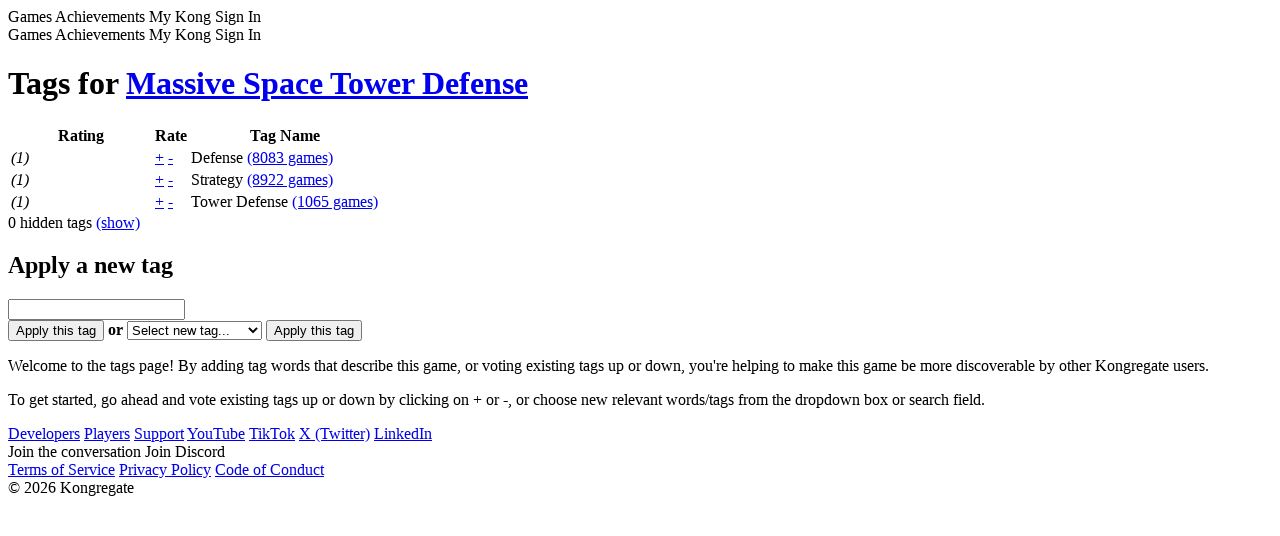

--- FILE ---
content_type: text/html; charset=utf-8
request_url: https://www.kongregate.com/games/kajika/massive-space-tower-defense/tags
body_size: 25186
content:
<!DOCTYPE html PUBLIC "-//W3C//DTD XHTML 1.0 Strict//EN" "http://www.w3.org/TR/xhtml1/DTD/xhtml1-strict.dtd">
<html class="scroll-smooth antialiased" lang="en" xml:lang="en" xmlns="http://www.w3.org/1999/xhtml">
<head>
  <meta http-equiv="x-ua-compatible" content="IE=Edge"/> 
  <meta name="viewport" content="width=device-width, initial-scale=1.0" />
  <title>Play Free Online Games on Kongregate – The Ultimate Gaming Platform</title>
  <meta name="csrf-param" content="authenticity_token" />
<meta name="csrf-token" content="Dm8bWxn+zofYiM9T+uGXKbbiJz3qzh4l6rvqe7phlSSEoCEPEgDqmUXu6XLlfc6iYTmwmgUGw3TRiUppHmtdbQ==" />
  <script>
//<![CDATA[
var _lts=+new Date();parent.frames.length&&function(){var d=document.location;top.location.replace(d.search.match('fb_sig')?d.href.split('?')[0]:d)}();
//]]>
</script>
  <meta http-equiv="Content-Type" content="text/html; charset=utf-8" />
<script type="text/javascript">window.NREUM||(NREUM={});NREUM.info={"beacon":"bam.nr-data.net","errorBeacon":"bam.nr-data.net","licenseKey":"a24e512fa2","applicationID":"11183949","transactionName":"clgKEUANWw4GSx1FVVZQDQtVERgLDV1XSQ==","queueTime":0,"applicationTime":93,"agent":""}</script>
<script type="text/javascript">(window.NREUM||(NREUM={})).init={ajax:{deny_list:["bam.nr-data.net"]},feature_flags:["soft_nav"]};(window.NREUM||(NREUM={})).loader_config={licenseKey:"a24e512fa2",applicationID:"11183949",browserID:"58960994"};;/*! For license information please see nr-loader-rum-1.308.0.min.js.LICENSE.txt */
(()=>{var e,t,r={163:(e,t,r)=>{"use strict";r.d(t,{j:()=>E});var n=r(384),i=r(1741);var a=r(2555);r(860).K7.genericEvents;const s="experimental.resources",o="register",c=e=>{if(!e||"string"!=typeof e)return!1;try{document.createDocumentFragment().querySelector(e)}catch{return!1}return!0};var d=r(2614),u=r(944),l=r(8122);const f="[data-nr-mask]",g=e=>(0,l.a)(e,(()=>{const e={feature_flags:[],experimental:{allow_registered_children:!1,resources:!1},mask_selector:"*",block_selector:"[data-nr-block]",mask_input_options:{color:!1,date:!1,"datetime-local":!1,email:!1,month:!1,number:!1,range:!1,search:!1,tel:!1,text:!1,time:!1,url:!1,week:!1,textarea:!1,select:!1,password:!0}};return{ajax:{deny_list:void 0,block_internal:!0,enabled:!0,autoStart:!0},api:{get allow_registered_children(){return e.feature_flags.includes(o)||e.experimental.allow_registered_children},set allow_registered_children(t){e.experimental.allow_registered_children=t},duplicate_registered_data:!1},browser_consent_mode:{enabled:!1},distributed_tracing:{enabled:void 0,exclude_newrelic_header:void 0,cors_use_newrelic_header:void 0,cors_use_tracecontext_headers:void 0,allowed_origins:void 0},get feature_flags(){return e.feature_flags},set feature_flags(t){e.feature_flags=t},generic_events:{enabled:!0,autoStart:!0},harvest:{interval:30},jserrors:{enabled:!0,autoStart:!0},logging:{enabled:!0,autoStart:!0},metrics:{enabled:!0,autoStart:!0},obfuscate:void 0,page_action:{enabled:!0},page_view_event:{enabled:!0,autoStart:!0},page_view_timing:{enabled:!0,autoStart:!0},performance:{capture_marks:!1,capture_measures:!1,capture_detail:!0,resources:{get enabled(){return e.feature_flags.includes(s)||e.experimental.resources},set enabled(t){e.experimental.resources=t},asset_types:[],first_party_domains:[],ignore_newrelic:!0}},privacy:{cookies_enabled:!0},proxy:{assets:void 0,beacon:void 0},session:{expiresMs:d.wk,inactiveMs:d.BB},session_replay:{autoStart:!0,enabled:!1,preload:!1,sampling_rate:10,error_sampling_rate:100,collect_fonts:!1,inline_images:!1,fix_stylesheets:!0,mask_all_inputs:!0,get mask_text_selector(){return e.mask_selector},set mask_text_selector(t){c(t)?e.mask_selector="".concat(t,",").concat(f):""===t||null===t?e.mask_selector=f:(0,u.R)(5,t)},get block_class(){return"nr-block"},get ignore_class(){return"nr-ignore"},get mask_text_class(){return"nr-mask"},get block_selector(){return e.block_selector},set block_selector(t){c(t)?e.block_selector+=",".concat(t):""!==t&&(0,u.R)(6,t)},get mask_input_options(){return e.mask_input_options},set mask_input_options(t){t&&"object"==typeof t?e.mask_input_options={...t,password:!0}:(0,u.R)(7,t)}},session_trace:{enabled:!0,autoStart:!0},soft_navigations:{enabled:!0,autoStart:!0},spa:{enabled:!0,autoStart:!0},ssl:void 0,user_actions:{enabled:!0,elementAttributes:["id","className","tagName","type"]}}})());var p=r(6154),m=r(9324);let h=0;const v={buildEnv:m.F3,distMethod:m.Xs,version:m.xv,originTime:p.WN},b={consented:!1},y={appMetadata:{},get consented(){return this.session?.state?.consent||b.consented},set consented(e){b.consented=e},customTransaction:void 0,denyList:void 0,disabled:!1,harvester:void 0,isolatedBacklog:!1,isRecording:!1,loaderType:void 0,maxBytes:3e4,obfuscator:void 0,onerror:void 0,ptid:void 0,releaseIds:{},session:void 0,timeKeeper:void 0,registeredEntities:[],jsAttributesMetadata:{bytes:0},get harvestCount(){return++h}},_=e=>{const t=(0,l.a)(e,y),r=Object.keys(v).reduce((e,t)=>(e[t]={value:v[t],writable:!1,configurable:!0,enumerable:!0},e),{});return Object.defineProperties(t,r)};var w=r(5701);const x=e=>{const t=e.startsWith("http");e+="/",r.p=t?e:"https://"+e};var R=r(7836),k=r(3241);const A={accountID:void 0,trustKey:void 0,agentID:void 0,licenseKey:void 0,applicationID:void 0,xpid:void 0},S=e=>(0,l.a)(e,A),T=new Set;function E(e,t={},r,s){let{init:o,info:c,loader_config:d,runtime:u={},exposed:l=!0}=t;if(!c){const e=(0,n.pV)();o=e.init,c=e.info,d=e.loader_config}e.init=g(o||{}),e.loader_config=S(d||{}),c.jsAttributes??={},p.bv&&(c.jsAttributes.isWorker=!0),e.info=(0,a.D)(c);const f=e.init,m=[c.beacon,c.errorBeacon];T.has(e.agentIdentifier)||(f.proxy.assets&&(x(f.proxy.assets),m.push(f.proxy.assets)),f.proxy.beacon&&m.push(f.proxy.beacon),e.beacons=[...m],function(e){const t=(0,n.pV)();Object.getOwnPropertyNames(i.W.prototype).forEach(r=>{const n=i.W.prototype[r];if("function"!=typeof n||"constructor"===n)return;let a=t[r];e[r]&&!1!==e.exposed&&"micro-agent"!==e.runtime?.loaderType&&(t[r]=(...t)=>{const n=e[r](...t);return a?a(...t):n})})}(e),(0,n.US)("activatedFeatures",w.B)),u.denyList=[...f.ajax.deny_list||[],...f.ajax.block_internal?m:[]],u.ptid=e.agentIdentifier,u.loaderType=r,e.runtime=_(u),T.has(e.agentIdentifier)||(e.ee=R.ee.get(e.agentIdentifier),e.exposed=l,(0,k.W)({agentIdentifier:e.agentIdentifier,drained:!!w.B?.[e.agentIdentifier],type:"lifecycle",name:"initialize",feature:void 0,data:e.config})),T.add(e.agentIdentifier)}},384:(e,t,r)=>{"use strict";r.d(t,{NT:()=>s,US:()=>u,Zm:()=>o,bQ:()=>d,dV:()=>c,pV:()=>l});var n=r(6154),i=r(1863),a=r(1910);const s={beacon:"bam.nr-data.net",errorBeacon:"bam.nr-data.net"};function o(){return n.gm.NREUM||(n.gm.NREUM={}),void 0===n.gm.newrelic&&(n.gm.newrelic=n.gm.NREUM),n.gm.NREUM}function c(){let e=o();return e.o||(e.o={ST:n.gm.setTimeout,SI:n.gm.setImmediate||n.gm.setInterval,CT:n.gm.clearTimeout,XHR:n.gm.XMLHttpRequest,REQ:n.gm.Request,EV:n.gm.Event,PR:n.gm.Promise,MO:n.gm.MutationObserver,FETCH:n.gm.fetch,WS:n.gm.WebSocket},(0,a.i)(...Object.values(e.o))),e}function d(e,t){let r=o();r.initializedAgents??={},t.initializedAt={ms:(0,i.t)(),date:new Date},r.initializedAgents[e]=t}function u(e,t){o()[e]=t}function l(){return function(){let e=o();const t=e.info||{};e.info={beacon:s.beacon,errorBeacon:s.errorBeacon,...t}}(),function(){let e=o();const t=e.init||{};e.init={...t}}(),c(),function(){let e=o();const t=e.loader_config||{};e.loader_config={...t}}(),o()}},782:(e,t,r)=>{"use strict";r.d(t,{T:()=>n});const n=r(860).K7.pageViewTiming},860:(e,t,r)=>{"use strict";r.d(t,{$J:()=>u,K7:()=>c,P3:()=>d,XX:()=>i,Yy:()=>o,df:()=>a,qY:()=>n,v4:()=>s});const n="events",i="jserrors",a="browser/blobs",s="rum",o="browser/logs",c={ajax:"ajax",genericEvents:"generic_events",jserrors:i,logging:"logging",metrics:"metrics",pageAction:"page_action",pageViewEvent:"page_view_event",pageViewTiming:"page_view_timing",sessionReplay:"session_replay",sessionTrace:"session_trace",softNav:"soft_navigations",spa:"spa"},d={[c.pageViewEvent]:1,[c.pageViewTiming]:2,[c.metrics]:3,[c.jserrors]:4,[c.spa]:5,[c.ajax]:6,[c.sessionTrace]:7,[c.softNav]:8,[c.sessionReplay]:9,[c.logging]:10,[c.genericEvents]:11},u={[c.pageViewEvent]:s,[c.pageViewTiming]:n,[c.ajax]:n,[c.spa]:n,[c.softNav]:n,[c.metrics]:i,[c.jserrors]:i,[c.sessionTrace]:a,[c.sessionReplay]:a,[c.logging]:o,[c.genericEvents]:"ins"}},944:(e,t,r)=>{"use strict";r.d(t,{R:()=>i});var n=r(3241);function i(e,t){"function"==typeof console.debug&&(console.debug("New Relic Warning: https://github.com/newrelic/newrelic-browser-agent/blob/main/docs/warning-codes.md#".concat(e),t),(0,n.W)({agentIdentifier:null,drained:null,type:"data",name:"warn",feature:"warn",data:{code:e,secondary:t}}))}},1687:(e,t,r)=>{"use strict";r.d(t,{Ak:()=>d,Ze:()=>f,x3:()=>u});var n=r(3241),i=r(7836),a=r(3606),s=r(860),o=r(2646);const c={};function d(e,t){const r={staged:!1,priority:s.P3[t]||0};l(e),c[e].get(t)||c[e].set(t,r)}function u(e,t){e&&c[e]&&(c[e].get(t)&&c[e].delete(t),p(e,t,!1),c[e].size&&g(e))}function l(e){if(!e)throw new Error("agentIdentifier required");c[e]||(c[e]=new Map)}function f(e="",t="feature",r=!1){if(l(e),!e||!c[e].get(t)||r)return p(e,t);c[e].get(t).staged=!0,g(e)}function g(e){const t=Array.from(c[e]);t.every(([e,t])=>t.staged)&&(t.sort((e,t)=>e[1].priority-t[1].priority),t.forEach(([t])=>{c[e].delete(t),p(e,t)}))}function p(e,t,r=!0){const s=e?i.ee.get(e):i.ee,c=a.i.handlers;if(!s.aborted&&s.backlog&&c){if((0,n.W)({agentIdentifier:e,type:"lifecycle",name:"drain",feature:t}),r){const e=s.backlog[t],r=c[t];if(r){for(let t=0;e&&t<e.length;++t)m(e[t],r);Object.entries(r).forEach(([e,t])=>{Object.values(t||{}).forEach(t=>{t[0]?.on&&t[0]?.context()instanceof o.y&&t[0].on(e,t[1])})})}}s.isolatedBacklog||delete c[t],s.backlog[t]=null,s.emit("drain-"+t,[])}}function m(e,t){var r=e[1];Object.values(t[r]||{}).forEach(t=>{var r=e[0];if(t[0]===r){var n=t[1],i=e[3],a=e[2];n.apply(i,a)}})}},1738:(e,t,r)=>{"use strict";r.d(t,{U:()=>g,Y:()=>f});var n=r(3241),i=r(9908),a=r(1863),s=r(944),o=r(5701),c=r(3969),d=r(8362),u=r(860),l=r(4261);function f(e,t,r,a){const f=a||r;!f||f[e]&&f[e]!==d.d.prototype[e]||(f[e]=function(){(0,i.p)(c.xV,["API/"+e+"/called"],void 0,u.K7.metrics,r.ee),(0,n.W)({agentIdentifier:r.agentIdentifier,drained:!!o.B?.[r.agentIdentifier],type:"data",name:"api",feature:l.Pl+e,data:{}});try{return t.apply(this,arguments)}catch(e){(0,s.R)(23,e)}})}function g(e,t,r,n,s){const o=e.info;null===r?delete o.jsAttributes[t]:o.jsAttributes[t]=r,(s||null===r)&&(0,i.p)(l.Pl+n,[(0,a.t)(),t,r],void 0,"session",e.ee)}},1741:(e,t,r)=>{"use strict";r.d(t,{W:()=>a});var n=r(944),i=r(4261);class a{#e(e,...t){if(this[e]!==a.prototype[e])return this[e](...t);(0,n.R)(35,e)}addPageAction(e,t){return this.#e(i.hG,e,t)}register(e){return this.#e(i.eY,e)}recordCustomEvent(e,t){return this.#e(i.fF,e,t)}setPageViewName(e,t){return this.#e(i.Fw,e,t)}setCustomAttribute(e,t,r){return this.#e(i.cD,e,t,r)}noticeError(e,t){return this.#e(i.o5,e,t)}setUserId(e,t=!1){return this.#e(i.Dl,e,t)}setApplicationVersion(e){return this.#e(i.nb,e)}setErrorHandler(e){return this.#e(i.bt,e)}addRelease(e,t){return this.#e(i.k6,e,t)}log(e,t){return this.#e(i.$9,e,t)}start(){return this.#e(i.d3)}finished(e){return this.#e(i.BL,e)}recordReplay(){return this.#e(i.CH)}pauseReplay(){return this.#e(i.Tb)}addToTrace(e){return this.#e(i.U2,e)}setCurrentRouteName(e){return this.#e(i.PA,e)}interaction(e){return this.#e(i.dT,e)}wrapLogger(e,t,r){return this.#e(i.Wb,e,t,r)}measure(e,t){return this.#e(i.V1,e,t)}consent(e){return this.#e(i.Pv,e)}}},1863:(e,t,r)=>{"use strict";function n(){return Math.floor(performance.now())}r.d(t,{t:()=>n})},1910:(e,t,r)=>{"use strict";r.d(t,{i:()=>a});var n=r(944);const i=new Map;function a(...e){return e.every(e=>{if(i.has(e))return i.get(e);const t="function"==typeof e?e.toString():"",r=t.includes("[native code]"),a=t.includes("nrWrapper");return r||a||(0,n.R)(64,e?.name||t),i.set(e,r),r})}},2555:(e,t,r)=>{"use strict";r.d(t,{D:()=>o,f:()=>s});var n=r(384),i=r(8122);const a={beacon:n.NT.beacon,errorBeacon:n.NT.errorBeacon,licenseKey:void 0,applicationID:void 0,sa:void 0,queueTime:void 0,applicationTime:void 0,ttGuid:void 0,user:void 0,account:void 0,product:void 0,extra:void 0,jsAttributes:{},userAttributes:void 0,atts:void 0,transactionName:void 0,tNamePlain:void 0};function s(e){try{return!!e.licenseKey&&!!e.errorBeacon&&!!e.applicationID}catch(e){return!1}}const o=e=>(0,i.a)(e,a)},2614:(e,t,r)=>{"use strict";r.d(t,{BB:()=>s,H3:()=>n,g:()=>d,iL:()=>c,tS:()=>o,uh:()=>i,wk:()=>a});const n="NRBA",i="SESSION",a=144e5,s=18e5,o={STARTED:"session-started",PAUSE:"session-pause",RESET:"session-reset",RESUME:"session-resume",UPDATE:"session-update"},c={SAME_TAB:"same-tab",CROSS_TAB:"cross-tab"},d={OFF:0,FULL:1,ERROR:2}},2646:(e,t,r)=>{"use strict";r.d(t,{y:()=>n});class n{constructor(e){this.contextId=e}}},2843:(e,t,r)=>{"use strict";r.d(t,{G:()=>a,u:()=>i});var n=r(3878);function i(e,t=!1,r,i){(0,n.DD)("visibilitychange",function(){if(t)return void("hidden"===document.visibilityState&&e());e(document.visibilityState)},r,i)}function a(e,t,r){(0,n.sp)("pagehide",e,t,r)}},3241:(e,t,r)=>{"use strict";r.d(t,{W:()=>a});var n=r(6154);const i="newrelic";function a(e={}){try{n.gm.dispatchEvent(new CustomEvent(i,{detail:e}))}catch(e){}}},3606:(e,t,r)=>{"use strict";r.d(t,{i:()=>a});var n=r(9908);a.on=s;var i=a.handlers={};function a(e,t,r,a){s(a||n.d,i,e,t,r)}function s(e,t,r,i,a){a||(a="feature"),e||(e=n.d);var s=t[a]=t[a]||{};(s[r]=s[r]||[]).push([e,i])}},3878:(e,t,r)=>{"use strict";function n(e,t){return{capture:e,passive:!1,signal:t}}function i(e,t,r=!1,i){window.addEventListener(e,t,n(r,i))}function a(e,t,r=!1,i){document.addEventListener(e,t,n(r,i))}r.d(t,{DD:()=>a,jT:()=>n,sp:()=>i})},3969:(e,t,r)=>{"use strict";r.d(t,{TZ:()=>n,XG:()=>o,rs:()=>i,xV:()=>s,z_:()=>a});const n=r(860).K7.metrics,i="sm",a="cm",s="storeSupportabilityMetrics",o="storeEventMetrics"},4234:(e,t,r)=>{"use strict";r.d(t,{W:()=>a});var n=r(7836),i=r(1687);class a{constructor(e,t){this.agentIdentifier=e,this.ee=n.ee.get(e),this.featureName=t,this.blocked=!1}deregisterDrain(){(0,i.x3)(this.agentIdentifier,this.featureName)}}},4261:(e,t,r)=>{"use strict";r.d(t,{$9:()=>d,BL:()=>o,CH:()=>g,Dl:()=>_,Fw:()=>y,PA:()=>h,Pl:()=>n,Pv:()=>k,Tb:()=>l,U2:()=>a,V1:()=>R,Wb:()=>x,bt:()=>b,cD:()=>v,d3:()=>w,dT:()=>c,eY:()=>p,fF:()=>f,hG:()=>i,k6:()=>s,nb:()=>m,o5:()=>u});const n="api-",i="addPageAction",a="addToTrace",s="addRelease",o="finished",c="interaction",d="log",u="noticeError",l="pauseReplay",f="recordCustomEvent",g="recordReplay",p="register",m="setApplicationVersion",h="setCurrentRouteName",v="setCustomAttribute",b="setErrorHandler",y="setPageViewName",_="setUserId",w="start",x="wrapLogger",R="measure",k="consent"},5289:(e,t,r)=>{"use strict";r.d(t,{GG:()=>s,Qr:()=>c,sB:()=>o});var n=r(3878),i=r(6389);function a(){return"undefined"==typeof document||"complete"===document.readyState}function s(e,t){if(a())return e();const r=(0,i.J)(e),s=setInterval(()=>{a()&&(clearInterval(s),r())},500);(0,n.sp)("load",r,t)}function o(e){if(a())return e();(0,n.DD)("DOMContentLoaded",e)}function c(e){if(a())return e();(0,n.sp)("popstate",e)}},5607:(e,t,r)=>{"use strict";r.d(t,{W:()=>n});const n=(0,r(9566).bz)()},5701:(e,t,r)=>{"use strict";r.d(t,{B:()=>a,t:()=>s});var n=r(3241);const i=new Set,a={};function s(e,t){const r=t.agentIdentifier;a[r]??={},e&&"object"==typeof e&&(i.has(r)||(t.ee.emit("rumresp",[e]),a[r]=e,i.add(r),(0,n.W)({agentIdentifier:r,loaded:!0,drained:!0,type:"lifecycle",name:"load",feature:void 0,data:e})))}},6154:(e,t,r)=>{"use strict";r.d(t,{OF:()=>c,RI:()=>i,WN:()=>u,bv:()=>a,eN:()=>l,gm:()=>s,mw:()=>o,sb:()=>d});var n=r(1863);const i="undefined"!=typeof window&&!!window.document,a="undefined"!=typeof WorkerGlobalScope&&("undefined"!=typeof self&&self instanceof WorkerGlobalScope&&self.navigator instanceof WorkerNavigator||"undefined"!=typeof globalThis&&globalThis instanceof WorkerGlobalScope&&globalThis.navigator instanceof WorkerNavigator),s=i?window:"undefined"!=typeof WorkerGlobalScope&&("undefined"!=typeof self&&self instanceof WorkerGlobalScope&&self||"undefined"!=typeof globalThis&&globalThis instanceof WorkerGlobalScope&&globalThis),o=Boolean("hidden"===s?.document?.visibilityState),c=/iPad|iPhone|iPod/.test(s.navigator?.userAgent),d=c&&"undefined"==typeof SharedWorker,u=((()=>{const e=s.navigator?.userAgent?.match(/Firefox[/\s](\d+\.\d+)/);Array.isArray(e)&&e.length>=2&&e[1]})(),Date.now()-(0,n.t)()),l=()=>"undefined"!=typeof PerformanceNavigationTiming&&s?.performance?.getEntriesByType("navigation")?.[0]?.responseStart},6389:(e,t,r)=>{"use strict";function n(e,t=500,r={}){const n=r?.leading||!1;let i;return(...r)=>{n&&void 0===i&&(e.apply(this,r),i=setTimeout(()=>{i=clearTimeout(i)},t)),n||(clearTimeout(i),i=setTimeout(()=>{e.apply(this,r)},t))}}function i(e){let t=!1;return(...r)=>{t||(t=!0,e.apply(this,r))}}r.d(t,{J:()=>i,s:()=>n})},6630:(e,t,r)=>{"use strict";r.d(t,{T:()=>n});const n=r(860).K7.pageViewEvent},7699:(e,t,r)=>{"use strict";r.d(t,{It:()=>a,KC:()=>o,No:()=>i,qh:()=>s});var n=r(860);const i=16e3,a=1e6,s="SESSION_ERROR",o={[n.K7.logging]:!0,[n.K7.genericEvents]:!1,[n.K7.jserrors]:!1,[n.K7.ajax]:!1}},7836:(e,t,r)=>{"use strict";r.d(t,{P:()=>o,ee:()=>c});var n=r(384),i=r(8990),a=r(2646),s=r(5607);const o="nr@context:".concat(s.W),c=function e(t,r){var n={},s={},u={},l=!1;try{l=16===r.length&&d.initializedAgents?.[r]?.runtime.isolatedBacklog}catch(e){}var f={on:p,addEventListener:p,removeEventListener:function(e,t){var r=n[e];if(!r)return;for(var i=0;i<r.length;i++)r[i]===t&&r.splice(i,1)},emit:function(e,r,n,i,a){!1!==a&&(a=!0);if(c.aborted&&!i)return;t&&a&&t.emit(e,r,n);var o=g(n);m(e).forEach(e=>{e.apply(o,r)});var d=v()[s[e]];d&&d.push([f,e,r,o]);return o},get:h,listeners:m,context:g,buffer:function(e,t){const r=v();if(t=t||"feature",f.aborted)return;Object.entries(e||{}).forEach(([e,n])=>{s[n]=t,t in r||(r[t]=[])})},abort:function(){f._aborted=!0,Object.keys(f.backlog).forEach(e=>{delete f.backlog[e]})},isBuffering:function(e){return!!v()[s[e]]},debugId:r,backlog:l?{}:t&&"object"==typeof t.backlog?t.backlog:{},isolatedBacklog:l};return Object.defineProperty(f,"aborted",{get:()=>{let e=f._aborted||!1;return e||(t&&(e=t.aborted),e)}}),f;function g(e){return e&&e instanceof a.y?e:e?(0,i.I)(e,o,()=>new a.y(o)):new a.y(o)}function p(e,t){n[e]=m(e).concat(t)}function m(e){return n[e]||[]}function h(t){return u[t]=u[t]||e(f,t)}function v(){return f.backlog}}(void 0,"globalEE"),d=(0,n.Zm)();d.ee||(d.ee=c)},8122:(e,t,r)=>{"use strict";r.d(t,{a:()=>i});var n=r(944);function i(e,t){try{if(!e||"object"!=typeof e)return(0,n.R)(3);if(!t||"object"!=typeof t)return(0,n.R)(4);const r=Object.create(Object.getPrototypeOf(t),Object.getOwnPropertyDescriptors(t)),a=0===Object.keys(r).length?e:r;for(let s in a)if(void 0!==e[s])try{if(null===e[s]){r[s]=null;continue}Array.isArray(e[s])&&Array.isArray(t[s])?r[s]=Array.from(new Set([...e[s],...t[s]])):"object"==typeof e[s]&&"object"==typeof t[s]?r[s]=i(e[s],t[s]):r[s]=e[s]}catch(e){r[s]||(0,n.R)(1,e)}return r}catch(e){(0,n.R)(2,e)}}},8362:(e,t,r)=>{"use strict";r.d(t,{d:()=>a});var n=r(9566),i=r(1741);class a extends i.W{agentIdentifier=(0,n.LA)(16)}},8374:(e,t,r)=>{r.nc=(()=>{try{return document?.currentScript?.nonce}catch(e){}return""})()},8990:(e,t,r)=>{"use strict";r.d(t,{I:()=>i});var n=Object.prototype.hasOwnProperty;function i(e,t,r){if(n.call(e,t))return e[t];var i=r();if(Object.defineProperty&&Object.keys)try{return Object.defineProperty(e,t,{value:i,writable:!0,enumerable:!1}),i}catch(e){}return e[t]=i,i}},9324:(e,t,r)=>{"use strict";r.d(t,{F3:()=>i,Xs:()=>a,xv:()=>n});const n="1.308.0",i="PROD",a="CDN"},9566:(e,t,r)=>{"use strict";r.d(t,{LA:()=>o,bz:()=>s});var n=r(6154);const i="xxxxxxxx-xxxx-4xxx-yxxx-xxxxxxxxxxxx";function a(e,t){return e?15&e[t]:16*Math.random()|0}function s(){const e=n.gm?.crypto||n.gm?.msCrypto;let t,r=0;return e&&e.getRandomValues&&(t=e.getRandomValues(new Uint8Array(30))),i.split("").map(e=>"x"===e?a(t,r++).toString(16):"y"===e?(3&a()|8).toString(16):e).join("")}function o(e){const t=n.gm?.crypto||n.gm?.msCrypto;let r,i=0;t&&t.getRandomValues&&(r=t.getRandomValues(new Uint8Array(e)));const s=[];for(var o=0;o<e;o++)s.push(a(r,i++).toString(16));return s.join("")}},9908:(e,t,r)=>{"use strict";r.d(t,{d:()=>n,p:()=>i});var n=r(7836).ee.get("handle");function i(e,t,r,i,a){a?(a.buffer([e],i),a.emit(e,t,r)):(n.buffer([e],i),n.emit(e,t,r))}}},n={};function i(e){var t=n[e];if(void 0!==t)return t.exports;var a=n[e]={exports:{}};return r[e](a,a.exports,i),a.exports}i.m=r,i.d=(e,t)=>{for(var r in t)i.o(t,r)&&!i.o(e,r)&&Object.defineProperty(e,r,{enumerable:!0,get:t[r]})},i.f={},i.e=e=>Promise.all(Object.keys(i.f).reduce((t,r)=>(i.f[r](e,t),t),[])),i.u=e=>"nr-rum-1.308.0.min.js",i.o=(e,t)=>Object.prototype.hasOwnProperty.call(e,t),e={},t="NRBA-1.308.0.PROD:",i.l=(r,n,a,s)=>{if(e[r])e[r].push(n);else{var o,c;if(void 0!==a)for(var d=document.getElementsByTagName("script"),u=0;u<d.length;u++){var l=d[u];if(l.getAttribute("src")==r||l.getAttribute("data-webpack")==t+a){o=l;break}}if(!o){c=!0;var f={296:"sha512-+MIMDsOcckGXa1EdWHqFNv7P+JUkd5kQwCBr3KE6uCvnsBNUrdSt4a/3/L4j4TxtnaMNjHpza2/erNQbpacJQA=="};(o=document.createElement("script")).charset="utf-8",i.nc&&o.setAttribute("nonce",i.nc),o.setAttribute("data-webpack",t+a),o.src=r,0!==o.src.indexOf(window.location.origin+"/")&&(o.crossOrigin="anonymous"),f[s]&&(o.integrity=f[s])}e[r]=[n];var g=(t,n)=>{o.onerror=o.onload=null,clearTimeout(p);var i=e[r];if(delete e[r],o.parentNode&&o.parentNode.removeChild(o),i&&i.forEach(e=>e(n)),t)return t(n)},p=setTimeout(g.bind(null,void 0,{type:"timeout",target:o}),12e4);o.onerror=g.bind(null,o.onerror),o.onload=g.bind(null,o.onload),c&&document.head.appendChild(o)}},i.r=e=>{"undefined"!=typeof Symbol&&Symbol.toStringTag&&Object.defineProperty(e,Symbol.toStringTag,{value:"Module"}),Object.defineProperty(e,"__esModule",{value:!0})},i.p="https://js-agent.newrelic.com/",(()=>{var e={374:0,840:0};i.f.j=(t,r)=>{var n=i.o(e,t)?e[t]:void 0;if(0!==n)if(n)r.push(n[2]);else{var a=new Promise((r,i)=>n=e[t]=[r,i]);r.push(n[2]=a);var s=i.p+i.u(t),o=new Error;i.l(s,r=>{if(i.o(e,t)&&(0!==(n=e[t])&&(e[t]=void 0),n)){var a=r&&("load"===r.type?"missing":r.type),s=r&&r.target&&r.target.src;o.message="Loading chunk "+t+" failed: ("+a+": "+s+")",o.name="ChunkLoadError",o.type=a,o.request=s,n[1](o)}},"chunk-"+t,t)}};var t=(t,r)=>{var n,a,[s,o,c]=r,d=0;if(s.some(t=>0!==e[t])){for(n in o)i.o(o,n)&&(i.m[n]=o[n]);if(c)c(i)}for(t&&t(r);d<s.length;d++)a=s[d],i.o(e,a)&&e[a]&&e[a][0](),e[a]=0},r=self["webpackChunk:NRBA-1.308.0.PROD"]=self["webpackChunk:NRBA-1.308.0.PROD"]||[];r.forEach(t.bind(null,0)),r.push=t.bind(null,r.push.bind(r))})(),(()=>{"use strict";i(8374);var e=i(8362),t=i(860);const r=Object.values(t.K7);var n=i(163);var a=i(9908),s=i(1863),o=i(4261),c=i(1738);var d=i(1687),u=i(4234),l=i(5289),f=i(6154),g=i(944),p=i(384);const m=e=>f.RI&&!0===e?.privacy.cookies_enabled;function h(e){return!!(0,p.dV)().o.MO&&m(e)&&!0===e?.session_trace.enabled}var v=i(6389),b=i(7699);class y extends u.W{constructor(e,t){super(e.agentIdentifier,t),this.agentRef=e,this.abortHandler=void 0,this.featAggregate=void 0,this.loadedSuccessfully=void 0,this.onAggregateImported=new Promise(e=>{this.loadedSuccessfully=e}),this.deferred=Promise.resolve(),!1===e.init[this.featureName].autoStart?this.deferred=new Promise((t,r)=>{this.ee.on("manual-start-all",(0,v.J)(()=>{(0,d.Ak)(e.agentIdentifier,this.featureName),t()}))}):(0,d.Ak)(e.agentIdentifier,t)}importAggregator(e,t,r={}){if(this.featAggregate)return;const n=async()=>{let n;await this.deferred;try{if(m(e.init)){const{setupAgentSession:t}=await i.e(296).then(i.bind(i,3305));n=t(e)}}catch(e){(0,g.R)(20,e),this.ee.emit("internal-error",[e]),(0,a.p)(b.qh,[e],void 0,this.featureName,this.ee)}try{if(!this.#t(this.featureName,n,e.init))return(0,d.Ze)(this.agentIdentifier,this.featureName),void this.loadedSuccessfully(!1);const{Aggregate:i}=await t();this.featAggregate=new i(e,r),e.runtime.harvester.initializedAggregates.push(this.featAggregate),this.loadedSuccessfully(!0)}catch(e){(0,g.R)(34,e),this.abortHandler?.(),(0,d.Ze)(this.agentIdentifier,this.featureName,!0),this.loadedSuccessfully(!1),this.ee&&this.ee.abort()}};f.RI?(0,l.GG)(()=>n(),!0):n()}#t(e,r,n){if(this.blocked)return!1;switch(e){case t.K7.sessionReplay:return h(n)&&!!r;case t.K7.sessionTrace:return!!r;default:return!0}}}var _=i(6630),w=i(2614),x=i(3241);class R extends y{static featureName=_.T;constructor(e){var t;super(e,_.T),this.setupInspectionEvents(e.agentIdentifier),t=e,(0,c.Y)(o.Fw,function(e,r){"string"==typeof e&&("/"!==e.charAt(0)&&(e="/"+e),t.runtime.customTransaction=(r||"http://custom.transaction")+e,(0,a.p)(o.Pl+o.Fw,[(0,s.t)()],void 0,void 0,t.ee))},t),this.importAggregator(e,()=>i.e(296).then(i.bind(i,3943)))}setupInspectionEvents(e){const t=(t,r)=>{t&&(0,x.W)({agentIdentifier:e,timeStamp:t.timeStamp,loaded:"complete"===t.target.readyState,type:"window",name:r,data:t.target.location+""})};(0,l.sB)(e=>{t(e,"DOMContentLoaded")}),(0,l.GG)(e=>{t(e,"load")}),(0,l.Qr)(e=>{t(e,"navigate")}),this.ee.on(w.tS.UPDATE,(t,r)=>{(0,x.W)({agentIdentifier:e,type:"lifecycle",name:"session",data:r})})}}class k extends e.d{constructor(e){var t;(super(),f.gm)?(this.features={},(0,p.bQ)(this.agentIdentifier,this),this.desiredFeatures=new Set(e.features||[]),this.desiredFeatures.add(R),(0,n.j)(this,e,e.loaderType||"agent"),t=this,(0,c.Y)(o.cD,function(e,r,n=!1){if("string"==typeof e){if(["string","number","boolean"].includes(typeof r)||null===r)return(0,c.U)(t,e,r,o.cD,n);(0,g.R)(40,typeof r)}else(0,g.R)(39,typeof e)},t),function(e){(0,c.Y)(o.Dl,function(t,r=!1){if("string"!=typeof t&&null!==t)return void(0,g.R)(41,typeof t);const n=e.info.jsAttributes["enduser.id"];r&&null!=n&&n!==t?(0,a.p)(o.Pl+"setUserIdAndResetSession",[t],void 0,"session",e.ee):(0,c.U)(e,"enduser.id",t,o.Dl,!0)},e)}(this),function(e){(0,c.Y)(o.nb,function(t){if("string"==typeof t||null===t)return(0,c.U)(e,"application.version",t,o.nb,!1);(0,g.R)(42,typeof t)},e)}(this),function(e){(0,c.Y)(o.d3,function(){e.ee.emit("manual-start-all")},e)}(this),function(e){(0,c.Y)(o.Pv,function(t=!0){if("boolean"==typeof t){if((0,a.p)(o.Pl+o.Pv,[t],void 0,"session",e.ee),e.runtime.consented=t,t){const t=e.features.page_view_event;t.onAggregateImported.then(e=>{const r=t.featAggregate;e&&!r.sentRum&&r.sendRum()})}}else(0,g.R)(65,typeof t)},e)}(this),this.run()):(0,g.R)(21)}get config(){return{info:this.info,init:this.init,loader_config:this.loader_config,runtime:this.runtime}}get api(){return this}run(){try{const e=function(e){const t={};return r.forEach(r=>{t[r]=!!e[r]?.enabled}),t}(this.init),n=[...this.desiredFeatures];n.sort((e,r)=>t.P3[e.featureName]-t.P3[r.featureName]),n.forEach(r=>{if(!e[r.featureName]&&r.featureName!==t.K7.pageViewEvent)return;if(r.featureName===t.K7.spa)return void(0,g.R)(67);const n=function(e){switch(e){case t.K7.ajax:return[t.K7.jserrors];case t.K7.sessionTrace:return[t.K7.ajax,t.K7.pageViewEvent];case t.K7.sessionReplay:return[t.K7.sessionTrace];case t.K7.pageViewTiming:return[t.K7.pageViewEvent];default:return[]}}(r.featureName).filter(e=>!(e in this.features));n.length>0&&(0,g.R)(36,{targetFeature:r.featureName,missingDependencies:n}),this.features[r.featureName]=new r(this)})}catch(e){(0,g.R)(22,e);for(const e in this.features)this.features[e].abortHandler?.();const t=(0,p.Zm)();delete t.initializedAgents[this.agentIdentifier]?.features,delete this.sharedAggregator;return t.ee.get(this.agentIdentifier).abort(),!1}}}var A=i(2843),S=i(782);class T extends y{static featureName=S.T;constructor(e){super(e,S.T),f.RI&&((0,A.u)(()=>(0,a.p)("docHidden",[(0,s.t)()],void 0,S.T,this.ee),!0),(0,A.G)(()=>(0,a.p)("winPagehide",[(0,s.t)()],void 0,S.T,this.ee)),this.importAggregator(e,()=>i.e(296).then(i.bind(i,2117))))}}var E=i(3969);class I extends y{static featureName=E.TZ;constructor(e){super(e,E.TZ),f.RI&&document.addEventListener("securitypolicyviolation",e=>{(0,a.p)(E.xV,["Generic/CSPViolation/Detected"],void 0,this.featureName,this.ee)}),this.importAggregator(e,()=>i.e(296).then(i.bind(i,9623)))}}new k({features:[R,T,I],loaderType:"lite"})})()})();</script>
  <link rel="search" href="/opensearch_desc.xml" type="application/opensearchdescription+xml" title="Kongregate" />
    <link rel="stylesheet" media="screen" href="https://cdn4.kongcdn.com/compiled-assets/application_merged-52274072097557166881af69c326a68a383d11b9e2fffd5ac17587888cfb429a.css" data-turbo-track="reload" />
  <!-- Favicon -->
  <link rel="icon" href="/favicon.ico" sizes="32x32">
  <link rel="icon" href="/icon.svg" type="image/svg+xml">
  <link rel="apple-touch-icon" href="/apple-touch-icon.png">
  <link rel="manifest" href="/site.webmanifest">
  <!-- Favicon End -->
  <script src="https://cdn4.kongcdn.com/compiled-assets/sitewide_javascripts-bb8f84dc68baba8273816fa52d29aecb533f14fdeb9befa51aa8669c559bb845.js" data-turbo-track="reload"></script>
  <script>
//<![CDATA[
      var active_user = new ActiveUser({"domain":"kongregate.com","single_cdn_domain":"cdn1.kongcdn.com","trusted_domain":"internal.kongregate.com","kong_user_data":{"username":"Guest","id":0,"chat_username":"Guest_3fade244d3b43de8d295aee5ba7e36a5","chat_password":"2a949ee0df4903d5582d11e976e24e5d","mobile_user_agent":false,"generated_at":1768530456000,"version":1,"country_code":"US","in_eu_consent_country":false,"age_of_consent":13,"gameplays_count":0,"ratings_count":0,"level":null,"last_levelup_at":null,"first_visit_date":null,"kong_source":null,"split_treatments":{"feature_roll":{}},"kred_buyer_type":"non-buyer","current_locale":"en","current_locale_is_default":true,"current_preffered_locale":"en","underage":null,"hide_rate_this_game_tab":false,"botd_badge_id":3435,"botd_name":"Brick Collector Junior","botd_description":"Gain 9 Golden Bricks","botd_icon_uri":"/badge_icons/0000/6869/IconsAch4Kong0013.png","botd_game_uri":"http://www.kongregate.com/en/games/GeneralVimes/babel-tower","botd_game_name":"Babel Tower","botd_reward_points":5,"user_agent":{"browser":"Chrome","version":"131.0.0.0","platform":"Macintosh"}},"load_toolbar":true,"game_page":null,"chip_grant":false}),
          page_data = {};

//]]>
</script>
  <script>
//<![CDATA[

    navigationData = Kongregate.navigationData(active_user, {"user":{},"games":{},"achievements":{"badge_of_the_day":{"icon_path":"https://cdn1.kongcdn.com/badge_icons/0000/6869/IconsAch4Kong0013.png","description":"Gain 9 Golden Bricks","title":"Brick Collector Junior","game_path":"/en/games/GeneralVimes/babel-tower","game_title":"Babel Tower","badge_id":3435,"earned_class":"incomplete"},"current_challenge":{},"current_kongpanion":{"icon_path":"https://cdn2.kongcdn.com/assets/kongpanion_icons/0000/0607/zombiecupcake.png?i10c=img.resize(height:60)","name":"Mort"},"recently_badged_games":[{"title":"armygrid","icon_path":"https://cdn1.kongcdn.com/game_icons/0070/1824/Banner_500x400_V2.png?i10c=img.resize(width:250)","game_path":"/en/games/mansimas/armygrid","badge_count":"4 Badges","blocks_count":0},{"title":"Animation Throwdown","icon_path":"https://cdn1.kongcdn.com/game_icons/0070/1449/ezgif.com-resize__7_.jpg?i10c=img.resize(width:250)","game_path":"/en/games/Throwdown/animation-throwdown","badge_count":"12 Badges","blocks_count":0},{"title":"Random Number GOD Idle","icon_path":"https://cdn3.kongcdn.com/game_icons/0070/1510/icon.png?i10c=img.resize(width:250)","game_path":"/en/games/Moczan/random-number-god-idle","badge_count":"3 Badges","blocks_count":0}],"expiration_time":"2026-01-15T19:27:36.181-08:00"}});

//]]>
</script>  <script>
//<![CDATA[
  var post_message_handler = new PostMessageHandler();

  function clickAdSkin(click_url){
    if(global_skin_lock){
      global_skin_lock = false;
      window.open(click_url);
      setTimeout(function(){ global_skin_lock = true }, 1000);
    }
  }

  post_message_handler.addCallback(function(ad_payload) {
    if ('primary_wrap_skin' != ad_payload.content_type) { return; }

    return function() {
      var p=$('primarywrap');
      p.setStyle(ad_payload.skin_style);
      global_skin_lock = true;
      if(ad_payload.url && !active_user.isPremium()){
        var click_url = ad_payload.url;
        $('skin_left_of_game').setStyle("cursor: pointer; cursor: hand;");
        $('skin_left_of_game').observe('click', clickAdSkin.curry(click_url));
        $('skin_right_of_game').setStyle("cursor: pointer; cursor: hand;");
        $('skin_right_of_game').observe('click', clickAdSkin.curry(click_url));
      }
    };
  });

  post_message_handler.addCallback(function(ad_payload) {
    if ('body_class' != ad_payload.content_type) { return; }

    return function() {
      var b = $$('body')[0];
      b.addClassName(ad_payload.body_class_name);
    };
  });


  post_message_handler.addCallback(function(ad_payload) {
    if ('refreshable_ad' != ad_payload.content_type) { return; }

    return function() {
      if (kong_ads) {
        kong_ads.addRefreshableSlot(ad_payload.refreshable_slot_name);
      }
    };
  });

  post_message_handler.addCallback(function(ad_payload) {
    if ('add_class' != ad_payload.content_type) { return; }
    return function() {
      $$(ad_payload.selector).each(function(ele) { ele.addClassName(ad_payload.class_name) });
    }
  });

  post_message_handler.addCallback(function(ad_payload) {
    if ('insert_node' != ad_payload.content_type) { return; }
    if(ad_payload.from && ad_payload.to){
      if($(ad_payload.from) && $(ad_payload.to)){
        $(ad_payload.to).update($(ad_payload.from));
      }
    }
  });

  post_message_handler.addCallback(function(ad_payload) {
    if ('hide_elements' != ad_payload.content_type) { return; }
    return function() {
      $$(ad_payload.selector).each(Element.hide);
    }
  });

  post_message_handler.addCallback(function(ad_payload) {
    if ('show_elements' != ad_payload.content_type) { return; }
    return function() {
      $$(ad_payload.selector).each(Element.show);
    }
  });

  post_message_handler.addCallback(function(ad_payload) {
    if ('enable_cinematic' != ad_payload.content_type || active_user.isAuthenticated()) { return; }
    return function() { }
  });

  if (!googletag) {
    var googletag = { cmd: [function(){ googletag.pending=false; }], pending: true };
  }
  var renderingMode = "enableAsyncRendering";

//]]>
</script>
<script src="https://securepubads.g.doubleclick.net/tag/js/gpt.js" async="async"></script>
<script>
//<![CDATA[
  videoegg = false;
  kong_url_host = "www.kongregate.com";

  var kong_ads = new KongDFPAds({
    networkId: "1019038",
    publisherId: "ca-pub-2543721856801245",
    renderingMode: renderingMode,
    refreshAds: true
  });
  var ka = kong_ads; // for pages that still reference ka

  kong_ads.setTargeting({"norollover":"false","production":"true","videoegg":"false","game":"massive-sp","game_id":"9888","category":"strategy-d","gamegroup":["flash"],"tags":["Defense","Strategy","Tower Defe"],"shootorial":"false"});

  if (window.active_user !== undefined) {
    kong_ads.setTargeting('registered', active_user.isAuthenticated() ? 'true' : 'false').
      setTargeting('premium', active_user.isPremium() ? 'true' : 'false').
      setTargeting('gameplays', "" + (active_user.gameplaysCount() + 1));

    active_user.addRunWhenAuthenticatedObserver(function(user) {
      kong_ads.setTargeting('kred_type', active_user.kredBuyerType());
      kong_ads.setTargeting('fb_status', active_user.facebookStatus());
    });
  }

  

//]]>
</script>
  <script>
//<![CDATA[
  function select_game_tag_rating(p_or_n, tagging_id) {
    $("tagging_"+tagging_id).removeClassName("rated_positive");
    $("tagging_"+tagging_id).removeClassName("rated_negative");
    $("tagging_"+tagging_id).addClassName("rated_"+p_or_n);
    var indicator = '<span class="spinner_tparent_inverse mts" title="loading&hellip;">&#8203;</span>'
    $('score_'+tagging_id).update(indicator);
    new Effect.Pulsate(p_or_n+'_'+tagging_id, {pulses: 10, duration: 10});
  }

//]]>
</script>
    <meta name="robots" contents="noindex">

    <script>
//<![CDATA[

      if (active_user.isPremium()) {
        document.observe('dom:loaded', function() {
          
        });
      }

      kong_ads.requestAds();

//]]>
</script>  <script>
//<![CDATA[
try{document.execCommand('BackgroundImageCache', false, true);}catch(e){}
//]]>
</script>
  <!-- host web-i-0bd4fe9a06e0ea312.us-west-2.kongregate.com - pid 27724 -->
    <script>
//<![CDATA[

    var metricTracker = new MetricTracker({googleAnalytics:
                                            {analyticsCode: 'GTM-589V58Z',
                                             trackPageView: true,
                                             setDomain: true,
                                             maxEventTime: 60000}});

//]]>
</script>
  
  <script src="https://konstruct.kongregate.com/releases/0.1.15/konstruct.min.js"></script>
  <link rel="stylesheet" media="screen" href="https://konstruct.kongregate.com/releases/0.1.15/assets/css/konstruct.css" />
  <script src="https://cdn4.kongcdn.com/compiled-assets/application-dafaba9ff498806399f0d282f6708ac604215f05558e2e35b20e35f026e9dfdb.js" data-turbo-track="reload" defer="defer"></script>
  <link rel="stylesheet" media="screen" href="https://cdn3.kongcdn.com/compiled-assets/application-1ce85131d1806ee53b267ebf7be3f2b0b9348179792fc37c6899cd2fc0bc968a.css" data-turbo-track="reload" />
  <link rel="preconnect" href="https://fonts.googleapis.com">
  <link rel="preconnect" href="https://fonts.gstatic.com" crossorigin>
  <link href="https://fonts.googleapis.com/css2?family=Inter:wght@400;500;600;700&display=swap" rel="stylesheet">
  <link href="https://vjs.zencdn.net/8.23.3/video-js.css" rel="stylesheet" />
  <!-- Google Ad Block Messaging -->
  <script async src="https://fundingchoicesmessages.google.com/i/pub-2543721856801245?ers=1" nonce="Lh-drOqqEbpWkIuYPqRCGg"></script>
  <script nonce="Lh-drOqqEbpWkIuYPqRCGg">(function() {function signalGooglefcPresent() {if (!window.frames['googlefcPresent']) {if (document.body) {const iframe = document.createElement('iframe'); iframe.style = 'width: 0; height: 0; border: none; z-index: -1000; left: -1000px; top: -1000px;'; iframe.style.display = 'none'; iframe.name = 'googlefcPresent'; document.body.appendChild(iframe);} else {setTimeout(signalGooglefcPresent, 0);}}}signalGooglefcPresent();})();</script>
  <script src="https://cdn3.kongcdn.com/compiled-assets/sitewide/google_ad_blocking_recovery-6d160a9d60b6fde5b71db00fda663ffdadaf629e9c7bee64a39fd7b1c5ecc81a.js"></script>
  <!-- End Google Ad Block -->
  <script src="https://analytics.ahrefs.com/analytics.js" data-key="b2q7SvwYy/tzbmkr3tb0zQ" async></script>
</head>
<body id="tags_for_game" class="generic ">
  <script>
//<![CDATA[

    if (active_user.isPremium()) {
      $(document.body).addClassName('premium_user');
    }

//]]>
</script>
  <div id="admin_links_placeholder" class="bg-gray-900 text-gray-200 [&_a]:text-gray-200 text-xs font-normal"></div>

  <div class="policy-bar bg-gray-900 text-gray-300 font-sans relative text-sm" style="display:none;">
    <p class="policy-bar__txt">To enhance your user experience, support technical features, and personalize content and ads, this site uses cookies.</p>
    <p class="policy-bar__txt">Your use of Kongregate&rsquo;s Services is subject to our revised <a href="/cookie-policy" target="_blank">Cookie Policy</a>, <a href="/privacy" target="_blank">Privacy Policy</a> and <a href="/terms-of-service" target="_blank">Terms of Service</a>.</p>
    <a href="#" class="policy-bar__btn">OK</a>
  </div>

  <k-navbar class="sticky top-0 z-50 group/navbar hidden md:block relative" theme="kong" data-action="k-menu-toggle-&gt;components--ui--navigation--navbar#toggle" data-controller="session components--ui--navigation--navbar" data-session-session-path-value="/session" data-session-signout-redirect-path-value="/" data-turbo-permanent="true" id="navbar_desktop">
  <div class="flex items-center" slot="brand">
    <a class="flex" target="_top" href="https://www.kongregate.com/">
      <k-kong-icon
        class="inline-flex lg:hidden pointer-events-none"
        theme="reversed"
        variant="minimal"
        width="24"
      ></k-kong-icon>
      <k-kong-wordmark
        class="hidden lg:inline-flex pointer-events-none"
        width="236"
        theme="reversed"
      ></k-kong-wordmark>
</a>  </div>

  <k-nav-item
    action="tab"
    class="group/nav-item py-[14px]"
    
    href="/games"
    size="lg"
    slot="nav-items"
    theme="kong"
  >
    Games
  </k-nav-item>

  <k-nav-item
    action="tab"
    class="group/nav-item py-[14px]"
    
    href="/achievements"
    size="lg"
    slot="nav-items"
    theme="kong"
  >
    Achievements
  </k-nav-item>

  <k-nav-item
    action="tab"
    class="group/nav-item py-[14px]"
    
    href="/community"
    size="lg"
    slot="nav-items"
    theme="kong"
  >
    My Kong
  </k-nav-item>

    <k-nav-sign-in
      data-action="click->session#signIn"
      slot="nav-actions"
      >
      Sign In
    </k-nav-sign-in>
</k-navbar>
<k-navbar class="sticky top-0 z-50 group/navbar md:hidden" theme="kong" data-action="k-menu-toggle-&gt;components--ui--navigation--navbar#toggle" data-controller="session components--ui--navigation--navbar" data-session-session-path-value="/session" data-session-signout-redirect-path-value="/" data-turbo-permanent="true" id="navbar_mobile" mobile="true">
  <div class="flex items-center" slot="brand">
    <a class="flex" target="_top" href="https://www.kongregate.com/">
      <k-kong-icon
        class="inline-flex lg:hidden pointer-events-none"
        theme="reversed"
        variant="minimal"
        width="24"
      ></k-kong-icon>
      <k-kong-wordmark
        class="hidden lg:inline-flex pointer-events-none"
        theme="reversed"
        width="236"
      ></k-kong-wordmark>
</a>  </div>

  <k-nav-item
    action="tab"
    class="group/nav-item"
    
    href="/games"
    size="lg"
    slot="nav-items"
    theme="kong"
  >
    Games
  </k-nav-item>

  <k-nav-item
    action="tab"
    class="group/nav-item"
    
    href="/achievements"
    size="lg"
    slot="nav-items"
    theme="kong"
  >
    Achievements
  </k-nav-item>

  <k-nav-item
    action="tab"
    class="group/nav-item"
    
    href="/community"
    size="lg"
    slot="nav-items"
    theme="kong"
  >
    My Kong
  </k-nav-item>


    <k-nav-sign-in
      data-action="click->session#signIn"
      slot="nav-actions"
      >
      Sign In
    </k-nav-sign-in>
</k-navbar>

    <!-- #primarywrap -->
    <div id="primarywrap" >
      <table id="primarylayout" cellpadding="0" cellspacing="0" border="0">
        <tr>
          <td id="skin_left_of_game"></td>
          <td class="maincontent">
            <div id="global"></div>
            <div id="user_progress_bar_container" class="user_progress_pod_outer" style="display:none;">
  <div class="user-progress">
    <p class="progress-box">
      <a id="progress_bar_hide_control" class="close" href=""><span id="user_progress_close" class="icon sprite_new_user textreplace">X</span></a>
      <span id="kongregate_progress_bar_message">
        <span class="text">Complete Initialization <strong>for <a href="/kreds" target="_blank">10 kreds</a></strong></span>
        <span class="kongbot sprite_new_user"></span>
      </span>
      <span id="klient_progress_bar_message" style="display:none;">
        <span class="text text--klient">Complete the
          <!-- Kartridge -->
          <svg xmlns="http://www.w3.org/2000/svg" viewBox="0 0 967.9 230" height="30px" width="120px" alt="Kartridge" class="kartridge">
            <path fill="#FFF" d="M188.9 113.1l59.2-59.7c3.2-3.2.9-8.7-3.6-8.7H188c-1.9 0-3.8.8-5.1 2.1L122.6 108c-1.4 1.4-2.1 3.2-2.1 5.1 0 1.8.7 3.7 2.1 5.1l60.3 61.2c1.4 1.4 3.2 2.1 5.1 2.1h56.5c4.5 0 6.8-5.5 3.6-8.7l-59.2-59.7z"/>
            <path d="M156.1 89l-23.8 24.1c-2.1 2.1-2.1 5.5 0 7.5l23.8 24V89z" opacity=".2"/>
            <path fill="#5116DC" d="M156.1 85.3l-23.8 24.1c-2.1 2.1-2.1 5.5 0 7.5l23.8 24V85.3z"/>
            <path d="M191.9 116.8l57.8-58.2c2.1-2.1 2.7-5.1 1.5-7.9-1.1-2.7-3.7-4.5-6.7-4.5H188c-2.5 0-4.9 1-6.6 2.8l-25.2 25.6V53.4c0-4-3.2-7.2-7.2-7.2h-35.7c-2.5 0-4.9 1-6.7 2.8L78.3 77.3c-.5.4-.9 1-.9 1.7v101.2c0 4 3.2 7.2 7.2 7.2h35.7c2.5 0 4.9-1 6.7-2.8l27.3-27.5 27 27.4c1.8 1.8 4.1 2.8 6.6 2.8h56.5c3 0 5.5-1.7 6.7-4.5 1.1-2.7.6-5.8-1.5-7.9l-57.7-58.1zm55.3 64.5c-.5 1.1-1.5 1.8-2.8 1.8H188c-1.4 0-2.7-.5-3.6-1.5L124 120.4c-1-1-1.5-2.2-1.5-3.6s.5-2.6 1.5-3.6L184.4 52c1-1 2.3-1.5 3.6-1.5h56.5c1.2 0 2.3.7 2.8 1.8s.2 2.4-.6 3.2l-59.2 59.7c-.4.4-.6.9-.6 1.5s.2 1.1.6 1.5l59.2 59.7c.8 1 1 2.3.5 3.4z" opacity=".2"/>
            <path fill="#5116DC" d="M191.9 113.1l57.8-58.2c2.1-2.1 2.7-5.1 1.5-7.9-1.1-2.7-3.7-4.5-6.7-4.5H188c-2.5 0-4.9 1-6.6 2.8l-25.2 25.6V49.7c0-4-3.2-7.2-7.2-7.2h-35.7c-2.5 0-4.9 1-6.7 2.8L78.3 73.6c-.5.4-.9 1-.9 1.7v101.2c0 4 3.2 7.2 7.2 7.2h35.7c2.5 0 4.9-1 6.7-2.8l27.3-27.5 27 27.4c1.8 1.8 4.1 2.8 6.6 2.8h56.5c3 0 5.5-1.7 6.7-4.5 1.1-2.7.6-5.8-1.5-7.9l-57.7-58.1zm55.3 64.5c-.5 1.1-1.5 1.8-2.8 1.8H188c-1.4 0-2.7-.5-3.6-1.5L124 116.7c-1-1-1.5-2.2-1.5-3.6s.5-2.6 1.5-3.6l60.3-61.2c1-1 2.3-1.5 3.6-1.5h56.5c1.2 0 2.3.7 2.8 1.8s.2 2.4-.6 3.2l-59.2 59.7c-.4.4-.6.9-.6 1.5s.2 1.1.6 1.5l59.2 59.7c.9 1.1 1.1 2.3.6 3.4z"/>
            <path d="M292.8 153.8V84h14.4v30.4l24-30.4h18l-26.7 33.4 28.5 36.5h-18.6l-25.2-33.2v33.2l-14.4-.1zm81.1 0h-14.8L385.8 84h17.4l26.8 69.8h-14.9l-5.6-15h-30l-5.6 15zM394.4 98l-10.2 27.5h20.3L394.4 98zm74.8 30.8h-10.5v25.1h-14.4V84h27.6c13.6 0 24.7 7.3 24.7 22.1 0 10.3-5.4 16.9-13.1 20l14.8 27.7h-15.7l-13.4-25zm1.5-13.4c5.4 0 11.1-2.4 11.1-9 0-6.7-5.8-8.7-11.2-8.7h-12v17.7h12.1zM530.6 98h-21V84H566v14h-21v55.8h-14.4V98zm73.9 30.8H594v25.1h-14.4V84h27.6c13.6 0 24.7 7.3 24.7 22.1 0 10.3-5.4 16.9-13.1 20l14.8 27.7h-15.7l-13.4-25zm1.5-13.4c5.4 0 11.1-2.4 11.1-9 0-6.7-5.8-8.7-11.2-8.7h-12v17.7H606zm59.4 38.4H651V84h14.4v69.8zm41.9 0h-21.1V84h21.4c24.3 0 39.4 12.8 39.4 34.8 0 20.8-15 35-39.7 35zm.6-56.1h-7.3v42.5h7.1c14.4 0 24.4-7.7 24.4-21.4.1-13.7-10.4-21.1-24.2-21.1zm90.3 57.2c-21.6 0-38.9-16.1-38.9-35.9 0-20.3 16.5-36 36.4-36 17.4 0 28.5 10.2 31.4 21.3l-14.1 4.3c-1.5-6-8-11.9-17.5-11.9-11.8 0-21.5 9.5-21.5 22.2 0 12.1 8.8 22.3 21.5 22.3 9.5 0 16.3-4.9 18-11.8h-21.2v-13.1h36.3v5.4c0 21.8-13.4 33.2-30.4 33.2zm92-70.9v13.6h-31.5v14.2h28.2v13.6h-28.2v15.1h31.7V154h-45.9V84h45.7z" opacity=".2"/>
            <path fill="#5116DC" d="M292.8 149.9V80h14.4v30.4l24-30.4h18l-26.7 33.4 28.5 36.5h-18.6l-25.2-33.2v33.2h-14.4zm81.1 0h-14.8L385.8 80h17.4l26.8 69.8h-14.9l-5.6-15h-30l-5.6 15.1zM394.4 94l-10.2 27.5h20.3L394.4 94zm74.8 30.8h-10.5v25.1h-14.4V80h27.6c13.6 0 24.7 7.3 24.7 22.1 0 10.3-5.4 16.9-13.1 20l14.8 27.7h-15.7l-13.4-25zm1.5-13.4c5.4 0 11.1-2.4 11.1-9 0-6.7-5.8-8.7-11.2-8.7h-12v17.7h12.1zM530.6 94h-21V80H566v14h-21v55.8h-14.4V94zm73.9 30.8H594v25.1h-14.4V80h27.6c13.6 0 24.7 7.3 24.7 22.1 0 10.3-5.4 16.9-13.1 20l14.8 27.7h-15.7l-13.4-25zm1.5-13.4c5.4 0 11.1-2.4 11.1-9 0-6.7-5.8-8.7-11.2-8.7h-12v17.7H606zm59.4 38.5H651V80h14.4v69.9zm41.9 0h-21.1V80h21.4c24.3 0 39.4 12.8 39.4 34.8 0 20.8-15 35.1-39.7 35.1zm.6-56.2h-7.3v42.5h7.1c14.4 0 24.4-7.7 24.4-21.4.1-13.7-10.4-21.1-24.2-21.1zm90.3 57.3c-21.6 0-38.9-16.1-38.9-35.9 0-20.3 16.5-36 36.4-36 17.4 0 28.5 10.2 31.4 21.3l-14.1 4.3c-1.5-6-8-11.9-17.5-11.9-11.8 0-21.5 9.5-21.5 22.2 0 12.1 8.8 22.3 21.5 22.3 9.5 0 16.3-4.9 18-11.8h-21.2v-13.1h36.3v5.4c0 21.7-13.4 33.2-30.4 33.2zm92-71v13.6h-31.5v14.2h28.2v13.6h-28.2v15.1h31.7V150h-45.9V80h45.7zM901.7 80h8.3v1.5h-3.3v8.9h-1.6v-8.9h-3.3V80h-.1zm19.6 2.9l-3.4 7.6h-1.2l-3.4-7.6v7.6h-1.6V80h2.1l3.5 8 3.5-8h2.2v10.5h-1.6l-.1-7.6z"/>
          </svg>
        Quest and earn <strong>an exclusive shiny kongpanion + 10 kreds</strong></span>
        <span class="arrow_seperator sprite_new_user"></span>
      </span>
      <span id="user_progress_percentage_number" class="percent"></span>
      <span class="progress" id="user_progress_bar_frame">
        <span id="user_progress_bar" class="bar"></span>
        <span id="user_progress_preview" class="preview">
          <span class="tooltip">15%</span>
          <span class="preview-bar"></span>
        </span>
        <span id="user_progress_reward_image" class="reward sprite_new_user"></span>
        <span id="user_progress_reward_image2" class="reward2 sprite_new_user" style="display:none;"></span>
      </span>
    </p>
    <div id="user_progress_bar_steps_container" class="steps">
      <a id="progress_bar_previous_control" class="prev" href="">&laquo; Previous</a>
      <ul id="user_progress_bar_steps" class="step-list"></ul>
      <a id="progress_bar_next_control" class="next" href="">Next &raquo;</a>
    </div>
    <div id="user_progress_bar_complete_message" class="congrats-msg">
      <p><strong>Congratulations!</strong> You&rsquo;ve completed your Kongregate account!</p>
      <p>Keep exploring Kongregate with more <a href="/badges" target="_blank">badges</a> and <a href="/top-rated-games?sort=newest" target="_blank">games</a>!</p>
    </div>
    <div id="user_klient_progress_bar_complete_message" class="congrats-msg--klient">
      <p><strong>Congratulations!</strong> You&rsquo;ve completed your Kartridge quest!</p>
      <p>Spend your hard earned kreds on some of <a href="/community-favorite-games" target="_blank">these games</a>!</p>
    </div>
  </div>
  <p id="progress_never_show_again_message" class="remove regtext" style="display:none;">
    Hide the progress bar forever?
    <a id="progress_never_show_again_confirm" class="remove-link" href="">Yes</a>
    <a id="progress_never_show_again_deny" class="remove-link" href="">No</a>
  </p>
  <script type="text/html" id="user_progress_bar_step_template">
    <li id="#{icon_id}_step" class="#{icon_id}-step step #{klient_step}"><a class="user-step-link" href="#{link_path}"><span class="step-inner"><span class="sprite_new_user icon"></span>#{link_content}</span></a></li>
  </script>
</div>

                <div id="feature">

    <h1>Tags for <span class="game_title"><a href="/en/games/kajika/massive-space-tower-defense">Massive Space Tower Defense</a></span></h1>
    <div id="main">

      <table class="game_tags mtm mbl">
        <thead>
          <tr>
            <th>Rating</th>
            <th>Rate</th>
            <th>Tag Name</th>
          </tr>
        </thead>
          <tr id="tagging_9029" class="tagging  ">
  <td class="rating_score">
    <div class="meter_wrap">
      <div class='meter' style='width:140.0px'></div>
      <em id="score_9029" class="footnote">(1)</em>
    </div>
  </td>
  <td class="rate_tag">
    <span class="game_tagging_rating_links" id="game_tagging_rating_links_9029">
      <a class="game_tagging_rating positive" title="Rate this tag as good" id="positive_9029" rel="nofollow" href="#" onclick="select_game_tag_rating(&#39;positive&#39;, 9029); new Ajax.Request(&#39;/en/games/kajika/massive-space-tower-defense/tags/50/rating?opinion=true\u0026tagging_id=9029&#39;, {asynchronous:true, evalScripts:true, parameters:&#39;authenticity_token=&#39; + encodeURIComponent(&#39;HcfLLshIZQyHENKZKncuqmteBOi9tuLxHqG6UXkj/smXCPF6w7ZBEhp29Lg163chvIWTT1J+P6AlkxpD3Sk2gA==&#39;)}); return false;"><span>+</span></a>      <a class="game_tagging_rating negative" title="Rate this tag as bad" id="negative_9029" rel="nofollow" href="#" onclick="select_game_tag_rating(&#39;negative&#39;, 9029); new Ajax.Request(&#39;/en/games/kajika/massive-space-tower-defense/tags/50/rating?opinion=false\u0026tagging_id=9029&#39;, {asynchronous:true, evalScripts:true, parameters:&#39;authenticity_token=&#39; + encodeURIComponent(&#39;dpjkNm2aGHkzdxyTcKj46GeuMn8HEXfFL4f16736lSP8V95iZmQ8Z64ROrJvNKFjsHWl2OjZqpQUtVX5GfBdag==&#39;)}); return false;"><span>-</span></a>    </span>
    <script>
//<![CDATA[
      // Execute immediately if active_user is already available
      if (typeof active_user !== 'undefined' && active_user.addCapturedSelector) {
        active_user.addCapturedSelector('#positive_9029', true);
      } else {
        // Wait for DOM content loaded in case active_user is being loaded asynchronously
        document.addEventListener('DOMContentLoaded', function() {
          if (typeof active_user !== 'undefined' && active_user.addCapturedSelector) {
            active_user.addCapturedSelector('#positive_9029', true);
          }
        });
      }

//]]>
</script>
    <script>
//<![CDATA[
      // Execute immediately if active_user is already available
      if (typeof active_user !== 'undefined' && active_user.addCapturedSelector) {
        active_user.addCapturedSelector('#negative_9029', true);
      } else {
        // Wait for DOM content loaded in case active_user is being loaded asynchronously
        document.addEventListener('DOMContentLoaded', function() {
          if (typeof active_user !== 'undefined' && active_user.addCapturedSelector) {
            active_user.addCapturedSelector('#negative_9029', true);
          }
        });
      }

//]]>
</script>
  </td>
  <td class="tag plm">
    Defense
    <a class="footnote" href="/en/defense-games">(8083 games)</a>
  </td>
</tr>
          <tr id="tagging_9028" class="tagging  ">
  <td class="rating_score">
    <div class="meter_wrap">
      <div class='meter' style='width:140.0px'></div>
      <em id="score_9028" class="footnote">(1)</em>
    </div>
  </td>
  <td class="rate_tag">
    <span class="game_tagging_rating_links" id="game_tagging_rating_links_9028">
      <a class="game_tagging_rating positive" title="Rate this tag as good" id="positive_9028" rel="nofollow" href="#" onclick="select_game_tag_rating(&#39;positive&#39;, 9028); new Ajax.Request(&#39;/en/games/kajika/massive-space-tower-defense/tags/169/rating?opinion=true\u0026tagging_id=9028&#39;, {asynchronous:true, evalScripts:true, parameters:&#39;authenticity_token=&#39; + encodeURIComponent(&#39;CkO/5smi2oQXZxHXoLV77AahtiTm2/C0wX8+vOzqeDuAjIWywlz+mooBN/a/KSJn0XohgwkTLeX6TZ6uSOCwcg==&#39;)}); return false;"><span>+</span></a>      <a class="game_tagging_rating negative" title="Rate this tag as bad" id="negative_9028" rel="nofollow" href="#" onclick="select_game_tag_rating(&#39;negative&#39;, 9028); new Ajax.Request(&#39;/en/games/kajika/massive-space-tower-defense/tags/169/rating?opinion=false\u0026tagging_id=9028&#39;, {asynchronous:true, evalScripts:true, parameters:&#39;authenticity_token=&#39; + encodeURIComponent(&#39;hBtbgM6lqgis76rr82W/3uJ5ExfVbr/jep9D55oJSYoO1GHUxVuOFjGJjMrs+eZVNaKEsDqmYrJBreP1PgOBww==&#39;)}); return false;"><span>-</span></a>    </span>
    <script>
//<![CDATA[
      // Execute immediately if active_user is already available
      if (typeof active_user !== 'undefined' && active_user.addCapturedSelector) {
        active_user.addCapturedSelector('#positive_9028', true);
      } else {
        // Wait for DOM content loaded in case active_user is being loaded asynchronously
        document.addEventListener('DOMContentLoaded', function() {
          if (typeof active_user !== 'undefined' && active_user.addCapturedSelector) {
            active_user.addCapturedSelector('#positive_9028', true);
          }
        });
      }

//]]>
</script>
    <script>
//<![CDATA[
      // Execute immediately if active_user is already available
      if (typeof active_user !== 'undefined' && active_user.addCapturedSelector) {
        active_user.addCapturedSelector('#negative_9028', true);
      } else {
        // Wait for DOM content loaded in case active_user is being loaded asynchronously
        document.addEventListener('DOMContentLoaded', function() {
          if (typeof active_user !== 'undefined' && active_user.addCapturedSelector) {
            active_user.addCapturedSelector('#negative_9028', true);
          }
        });
      }

//]]>
</script>
  </td>
  <td class="tag plm">
    Strategy
    <a class="footnote" href="/en/strategy-games">(8922 games)</a>
  </td>
</tr>
          <tr id="tagging_364645" class="tagging  ">
  <td class="rating_score">
    <div class="meter_wrap">
      <div class='meter' style='width:140.0px'></div>
      <em id="score_364645" class="footnote">(1)</em>
    </div>
  </td>
  <td class="rate_tag">
    <span class="game_tagging_rating_links" id="game_tagging_rating_links_364645">
      <a class="game_tagging_rating positive" title="Rate this tag as good" id="positive_364645" rel="nofollow" href="#" onclick="select_game_tag_rating(&#39;positive&#39;, 364645); new Ajax.Request(&#39;/en/games/kajika/massive-space-tower-defense/tags/179/rating?opinion=true\u0026tagging_id=364645&#39;, {asynchronous:true, evalScripts:true, parameters:&#39;authenticity_token=&#39; + encodeURIComponent(&#39;1dxqy/gQpTOm7sP0AFI/7OkYkcp1IcK+6s8PP0b8Iu9fE1Cf8+6BLTuI5dUfzmZnPsMGbZrpH+/R/a8t4vbqpg==&#39;)}); return false;"><span>+</span></a>      <a class="game_tagging_rating negative" title="Rate this tag as bad" id="negative_364645" rel="nofollow" href="#" onclick="select_game_tag_rating(&#39;negative&#39;, 364645); new Ajax.Request(&#39;/en/games/kajika/massive-space-tower-defense/tags/179/rating?opinion=false\u0026tagging_id=364645&#39;, {asynchronous:true, evalScripts:true, parameters:&#39;authenticity_token=&#39; + encodeURIComponent(&#39;F5cPQkOaIGdHBrGL0pdEOoKgpxKaR1HlpS0YCa8FrcKdWDUWSGQEedpgl6rNCx2xVXswtXWPjLSeH7gbCw9liw==&#39;)}); return false;"><span>-</span></a>    </span>
    <script>
//<![CDATA[
      // Execute immediately if active_user is already available
      if (typeof active_user !== 'undefined' && active_user.addCapturedSelector) {
        active_user.addCapturedSelector('#positive_364645', true);
      } else {
        // Wait for DOM content loaded in case active_user is being loaded asynchronously
        document.addEventListener('DOMContentLoaded', function() {
          if (typeof active_user !== 'undefined' && active_user.addCapturedSelector) {
            active_user.addCapturedSelector('#positive_364645', true);
          }
        });
      }

//]]>
</script>
    <script>
//<![CDATA[
      // Execute immediately if active_user is already available
      if (typeof active_user !== 'undefined' && active_user.addCapturedSelector) {
        active_user.addCapturedSelector('#negative_364645', true);
      } else {
        // Wait for DOM content loaded in case active_user is being loaded asynchronously
        document.addEventListener('DOMContentLoaded', function() {
          if (typeof active_user !== 'undefined' && active_user.addCapturedSelector) {
            active_user.addCapturedSelector('#negative_364645', true);
          }
        });
      }

//]]>
</script>
  </td>
  <td class="tag plm">
    Tower Defense
    <a class="footnote" href="/en/tower-defense-games">(1065 games)</a>
  </td>
</tr>
      </table>
        0 hidden tags <a href="/en/games/kajika/massive-space-tower-defense/tags?show_hidden=true">(show)</a>

      <h2 class="ptl">Apply a new tag</h2>

      <form id="new_tagging_form" class="mbl" action="/en/games/kajika/massive-space-tower-defense/tags" accept-charset="UTF-8" data-remote="true" method="post"><input name="utf8" type="hidden" value="&#x2713;" autocomplete="off" />        <input type="text" name="tag_search" id="tag_search" />
<div id="tag_search_results"></div>
  <input class="submission_button" type="button" value="Apply this tag" onclick="active_user.activateInlineLogin({},true);" />
<strong class="or clear">or</strong>
<select name="tag_id" id="tag_id" class="regtext"><option>Select new tag...</option><option value="287">.io</option>
<option value="1">2 Player</option>
<option value="2">3D</option>
<option value="232">5 Minute</option>
<option value="252">Abstract</option>
<option value="6">Action</option>
<option value="7">Adventure</option>
<option value="8">Airport</option>
<option value="9">Alien</option>
<option value="10">Animal</option>
<option value="11">Anime</option>
<option value="212">Arcade</option>
<option value="231">Arena Combat</option>
<option value="243">Armadillo</option>
<option value="12">Army</option>
<option value="13">Art</option>
<option value="14">Artillery</option>
<option value="15">Asteroid</option>
<option value="213">Atmospheric</option>
<option value="16">Balance</option>
<option value="17">Balloon</option>
<option value="18">Baseball</option>
<option value="19">Basketball</option>
<option value="276">Beat &#39;Em Up</option>
<option value="283">Beauty</option>
<option value="20">Bike</option>
<option value="21">Bird</option>
<option value="22">Blackjack</option>
<option value="23">Block</option>
<option value="24">Bloons</option>
<option value="3">BMX</option>
<option value="280">Board</option>
<option value="25">Boat</option>
<option value="26">Bomb</option>
<option value="27">Bow</option>
<option value="28">Bowling</option>
<option value="29">Box</option>
<option value="30">Boxhead</option>
<option value="31">Brain</option>
<option value="32">Bridge</option>
<option value="228">Bubble</option>
<option value="257">Building</option>
<option value="220">Bullet Hell</option>
<option value="33">Bunny</option>
<option value="34">Business</option>
<option value="35">Buttonhunt</option>
<option value="36">Car</option>
<option value="37">Card</option>
<option value="38">Casino</option>
<option value="39">Castle</option>
<option value="284">Casual</option>
<option value="40">Catapult</option>
<option value="205">CCG</option>
<option value="41">Cell</option>
<option value="260">Challenging</option>
<option value="42">Checkers</option>
<option value="43">Chess</option>
<option value="44">Christmas</option>
<option value="45">City</option>
<option value="248">Clicker</option>
<option value="253">Co-op</option>
<option value="46">Coloring</option>
<option value="237">Controller Support</option>
<option value="47">Cooking</option>
<option value="48">Cricket</option>
<option value="217">Cute</option>
<option value="274">Cyberpunk</option>
<option value="49">Dating</option>
<option value="50">Defense</option>
<option value="278">Demo</option>
<option value="263">Destruction</option>
<option value="51">Detective</option>
<option value="52">Devil</option>
<option value="53">Dice</option>
<option value="54">Difference</option>
<option value="55">Dinosaur</option>
<option value="56">Dirt Bike</option>
<option value="57">Doctor</option>
<option value="58">Domino</option>
<option value="59">Dragon</option>
<option value="60">Dress Up</option>
<option value="61">Duck</option>
<option value="62">Dungeon</option>
<option value="63">Dwarf</option>
<option value="64">Educational</option>
<option value="65">Elephant</option>
<option value="66">Emo</option>
<option value="223">Endurance</option>
<option value="67">Epic War</option>
<option value="68">Escape</option>
<option value="199">Fantasy</option>
<option value="69">Farm</option>
<option value="70">Fashion</option>
<option value="256">Female Protagonist</option>
<option value="198">Fighting</option>
<option value="71">Fire</option>
<option value="72">Fish</option>
<option value="73">Fishing</option>
<option value="285">Flash</option>
<option value="74">Flight</option>
<option value="75">Food</option>
<option value="77">Football</option>
<option value="286">FPS</option>
<option value="78">Funny</option>
<option value="79">Geography</option>
<option value="238">GGJ14</option>
<option value="80">Girl</option>
<option value="81">Gladiator</option>
<option value="82">God</option>
<option value="83">Golf</option>
<option value="84">Good Music</option>
<option value="85">Gravity</option>
<option value="86">Guitar</option>
<option value="87">Gun</option>
<option value="259">Hack and Slash</option>
<option value="88">Hair</option>
<option value="89">Halloween</option>
<option value="201">Hamster</option>
<option value="202">Hedgehog</option>
<option value="90">Helicopter</option>
<option value="91">Hex</option>
<option value="92">Hidden Object</option>
<option value="215">Historical</option>
<option value="93">Hockey</option>
<option value="94">Holiday</option>
<option value="95">Horror</option>
<option value="96">Horse</option>
<option value="225">HTML5</option>
<option value="97">Hunting</option>
<option value="98">Idle</option>
<option value="244">Incremental</option>
<option value="208">Interactive Fiction</option>
<option value="99">Island</option>
<option value="218">Isometric</option>
<option value="204">Keyboard Only</option>
<option value="249">KGJ1</option>
<option value="250">KGJ2</option>
<option value="101">Kissing</option>
<option value="239">Kongpanions</option>
<option value="251">Kongregate</option>
<option value="227">Launch</option>
<option value="102">Magic</option>
<option value="103">Mahjong</option>
<option value="104">Makeup</option>
<option value="105">Management</option>
<option value="106">Match 3</option>
<option value="107">Math</option>
<option value="108">Maze</option>
<option value="109">Memory</option>
<option value="222">Metroidvania</option>
<option value="230">Military</option>
<option value="226">Minigames</option>
<option value="211">Minimalism</option>
<option value="235">Mining</option>
<option value="241">MMO</option>
<option value="110">Monkey</option>
<option value="111">Monster</option>
<option value="112">Monster Truck</option>
<option value="113">Motorcycle</option>
<option value="114">Mouse</option>
<option value="203">Mouse Only</option>
<option value="115">Multiplayer</option>
<option value="116">Multiplication</option>
<option value="117">Music</option>
<option value="118">Mystery</option>
<option value="262">Mythology</option>
<option value="119">Ninja</option>
<option value="271">Occult</option>
<option value="209">One Button</option>
<option value="120">Painting</option>
<option value="121">Parking</option>
<option value="122">Penguin</option>
<option value="123">Pet</option>
<option value="210">Philosophical</option>
<option value="124">Physics</option>
<option value="125">Pinball</option>
<option value="126">Pipe</option>
<option value="127">Pirate</option>
<option value="128">Pixel</option>
<option value="129">Plane</option>
<option value="130">Platform</option>
<option value="272">Platformer</option>
<option value="131">Point And Click</option>
<option value="132">Poker</option>
<option value="133">Police</option>
<option value="268">Politics</option>
<option value="134">Pong</option>
<option value="135">Pool</option>
<option value="279">Premium</option>
<option value="136">Prison</option>
<option value="233">Programming</option>
<option value="137">Protector</option>
<option value="255">Psychological</option>
<option value="76">Puzzle</option>
<option value="245">PvP</option>
<option value="138">Quick</option>
<option value="139">Quiz</option>
<option value="140">Racing</option>
<option value="141">Ragdoll</option>
<option value="234">Relaxing</option>
<option value="142">Restaurant</option>
<option value="143">Retro</option>
<option value="144">Rhythm</option>
<option value="145">Robot</option>
<option value="146">Rocket</option>
<option value="219">Rogue-Like</option>
<option value="281">Role Playing</option>
<option value="4">RPG</option>
<option value="5">RTS</option>
<option value="224">Running</option>
<option value="147">Sandbox</option>
<option value="148">Santa</option>
<option value="261">Scary</option>
<option value="149">School</option>
<option value="150">Science</option>
<option value="197">Science Fiction</option>
<option value="151">Shark</option>
<option value="152">Shooter</option>
<option value="288">Shooting</option>
<option value="153">Shootorial</option>
<option value="154">Side Scrolling</option>
<option value="155">Sim</option>
<option value="273">Simulation</option>
<option value="156">Skateboard</option>
<option value="157">Ski</option>
<option value="158">Snake</option>
<option value="159">Sniper</option>
<option value="160">Snow</option>
<option value="161">Soccer</option>
<option value="162">Solitaire</option>
<option value="163">Space</option>
<option value="164">Spider</option>
<option value="165">Sports</option>
<option value="265">Spy</option>
<option value="166">Stealth</option>
<option value="167">Steampunk</option>
<option value="207">Stencyl</option>
<option value="168">Stick</option>
<option value="289">Stickman</option>
<option value="169">Strategy</option>
<option value="247">Student Developed</option>
<option value="170">Submachine</option>
<option value="171">Submarine</option>
<option value="172">Sudoku</option>
<option value="229">Superhero</option>
<option value="267">Survival</option>
<option value="173">Sword</option>
<option value="216">Tactical</option>
<option value="174">Tag</option>
<option value="175">Tank</option>
<option value="176">Team</option>
<option value="177">Tennis</option>
<option value="277">Text-Based</option>
<option value="178">Time Management</option>
<option value="214">Top Down</option>
<option value="179">Tower Defense</option>
<option value="180">Train</option>
<option value="282">Trivia</option>
<option value="181">Turn Based</option>
<option value="200">Turtle</option>
<option value="182">Tutorials</option>
<option value="183">Tycoon</option>
<option value="184">Typing</option>
<option value="242">Unity</option>
<option value="221">Upgrades</option>
<option value="187">Vampire</option>
<option value="188">Vector</option>
<option value="275">Viking</option>
<option value="189">Virus</option>
<option value="270">Visual Novel</option>
<option value="190">War</option>
<option value="191">Western</option>
<option value="240">Whimsy</option>
<option value="192">Wizard</option>
<option value="193">Wolf</option>
<option value="194">Word</option>
<option value="195">Worm</option>
<option value="196">Zombie</option></select>
  <input class="submission_button" type="button" value="Apply this tag" onclick="active_user.activateInlineLogin({},true);" />
<script>
//<![CDATA[
  var synonyms = {"Race":"Racing","Role Playing Game":"RPG","Flying":"Flight","TD":"Tower Defense","Tower Defence":"Tower Defense","Tower":"Tower Defense","Stickman":"Stick","Stick Figure":"Stick","Defence":"Defense","Sniping":"Sniper","Outer Space":"Space","Holdem":"Poker","Texas Holdem":"Poker","Farming":"Farm","Fishing":"Fish","Driving":"Car","Car Racing":"Car","Racing Car":"Car","Race Car":"Car","Shooting":"Gun","Platformer":"Platform","Rabbit":"Bunny","Golfing":"Golf","Two Player":"2 Player","Skiing":"Ski","Dressing up":"Dress Up","Dressup":"Dress Up","Fashion":"Dress Up","Deity":"God","Airplane":"Plane","Piracy":"Pirate","Trivia":"Quiz","Real Time Strategy":"RTS","Kiss":"Kissing","Dwarves":"Dwarf","Sneak":"Stealth","Sub":"Submarine","Mind":"Brain","Maths":"Math","Wild West":"Western","Fast":"Quick","Learning":"Educational","Multiply":"Multiplication","Physician":"Doctor","Makeover":"Makeup","Future":"Science Fiction","Sci-Fi":"Science Fiction","SciFi":"Science Fiction","Great Music":"Good Music","Motorbike":"Motorcycle","Deer Hunting":"Hunting","Skateboarding":"Skateboard","Paint":"Painting","8-bit":"Pixel","8 bit":"Pixel","Collectible Card":"CCG"};
  var autocompleter = new Autocompleter.Local('tag_search','tag_search_results', [".io","2 Player","3D","5 Minute","Abstract","Action","Adventure","Airport","Alien","Animal","Anime","Arcade","Arena Combat","Armadillo","Army","Art","Artillery","Asteroid","Atmospheric","Balance","Balloon","Baseball","Basketball","Beat 'Em Up","Beauty","Bike","Bird","Blackjack","Block","Bloons","BMX","Board","Boat","Bomb","Bow","Bowling","Box","Boxhead","Brain","Bridge","Bubble","Building","Bullet Hell","Bunny","Business","Buttonhunt","Car","Card","Casino","Castle","Casual","Catapult","CCG","Cell","Challenging","Checkers","Chess","Christmas","City","Clicker","Co-op","Coloring","Controller Support","Cooking","Cricket","Cute","Cyberpunk","Dating","Defense","Demo","Destruction","Detective","Devil","Dice","Difference","Dinosaur","Dirt Bike","Doctor","Domino","Dragon","Dress Up","Duck","Dungeon","Dwarf","Educational","Elephant","Emo","Endurance","Epic War","Escape","Fantasy","Farm","Fashion","Female Protagonist","Fighting","Fire","Fish","Fishing","Flash","Flight","Food","Football","FPS","Funny","Geography","GGJ14","Girl","Gladiator","God","Golf","Good Music","Gravity","Guitar","Gun","Hack and Slash","Hair","Halloween","Hamster","Hedgehog","Helicopter","Hex","Hidden Object","Historical","Hockey","Holiday","Horror","Horse","HTML5","Hunting","Idle","Incremental","Interactive Fiction","Island","Isometric","Keyboard Only","KGJ1","KGJ2","Kissing","Kongpanions","Kongregate","Launch","Magic","Mahjong","Makeup","Management","Match 3","Math","Maze","Memory","Metroidvania","Military","Minigames","Minimalism","Mining","MMO","Monkey","Monster","Monster Truck","Motorcycle","Mouse","Mouse Only","Multiplayer","Multiplication","Music","Mystery","Mythology","Ninja","Occult","One Button","Painting","Parking","Penguin","Pet","Philosophical","Physics","Pinball","Pipe","Pirate","Pixel","Plane","Platform","Platformer","Point And Click","Poker","Police","Politics","Pong","Pool","Premium","Prison","Programming","Protector","Psychological","Puzzle","PvP","Quick","Quiz","Racing","Ragdoll","Relaxing","Restaurant","Retro","Rhythm","Robot","Rocket","Rogue-Like","Role Playing","RPG","RTS","Running","Sandbox","Santa","Scary","School","Science","Science Fiction","Shark","Shooter","Shooting","Shootorial","Side Scrolling","Sim","Simulation","Skateboard","Ski","Snake","Sniper","Snow","Soccer","Solitaire","Space","Spider","Sports","Spy","Stealth","Steampunk","Stencyl","Stick","Stickman","Strategy","Student Developed","Submachine","Submarine","Sudoku","Superhero","Survival","Sword","Tactical","Tag","Tank","Team","Tennis","Text-Based","Time Management","Top Down","Tower Defense","Train","Trivia","Turn Based","Turtle","Tutorials","Tycoon","Typing","Unity","Upgrades","Vampire","Vector","Viking","Virus","Visual Novel","War","Western","Whimsy","Wizard","Wolf","Word","Worm","Zombie"].concat($H(synonyms).keys()),{fullSearch:true, minChars:1, frequency:0.05})
  
  // override to show error message when the list is empty
  autocompleter.getUpdatedChoices = function() {
    var list = this.options.selector(this);
    var searchTerm = this.getToken();
    this.updateChoices(list);
    //if the list is empty, show an error message
    if(list == "<ul></ul>"){
      $('tagging_search_error').update("Sorry, but <strong>"+searchTerm.escapeHTML()+"</strong> is not a tag. Try again.");
    }else{
      $('tagging_search_error').update("");
    }
  }
  
  Event.observe($('tag_id'), "keypress", function(e){
    var KeyPress;
    if(e && e.which){
        e = e;
        KeyPress = e.which;
    } else {
        e = event;
        KeyPress = e.keyCode;
    }
    if(KeyPress == 13){
        //frmLogin is the name of form
        $('tagging_submit1').disable();
        $('tagging_submit2').click();
        return false;
    } else {
        return true;
    }
  });

//]]>
</script>
</form>      <span id="tagging_search_error" class="bright mts"></span>

    </div><!-- end #main -->

    <div id="sidebar" class="ptl">
      <p class="regtext mvm">Welcome to the tags page! By adding tag words that describe this game, or voting existing tags up or down, you're
      helping to make this game be more discoverable by other Kongregate users.</p>
      <p class="regtext mvm">To get started, go ahead and vote existing tags up or down by clicking on + or -, or choose new relevant words/tags
      from the dropdown box or search field.</p>
    </div>

    <div class="clear"></div>

  </div>



          </td>
          <td id="skin_right_of_game"></td>
        </tr>
      </table>
    </div>
    <!-- /#primarywrap -->

  <turbo-frame id="modal"></turbo-frame>

<!--============ #subwrap ============-->

<!--============ #footer ============-->
<k-footer id="footer" theme="default">
  <k-footer-links heading="">
  </k-footer-links>

  <k-footer-links heading="Resources">
    <a rel="noopener noreferrer" target="_blank" href="https://kongregatesupport.zendesk.com/hc/en-us/categories/26688218392717-Developers">Developers</a>
    <a rel="noopener noreferrer" target="_blank" href="https://kongregatesupport.zendesk.com/hc/en-us/categories/26688201255053-Players">Players</a>
    <a href="https://www.kongregate.com/feedbacks/new">Support</a>
    <!-- Re-Add after newsroom reskin -->
    <!--<a rel="noopener noreferrer" target="_blank" href="https://blog.kongregate.com/tag/news/">Developer Blog</a>-->
  </k-footer-links>

  <k-footer-links heading="Follow Us">
    <a rel="noopener noreferrer" target="_blank" href="https://www.youtube.com/@kongregateofficial">YouTube</a>
    <a rel="noopener noreferrer" target="_blank" href="https://www.tiktok.com/@itskongregate">TikTok</a>

    <a rel="noopener noreferrer" target="_blank" href="http://www.twitter.com/kongregate">X (Twitter)</a>
    <a rel="noopener noreferrer" target="_blank" href="https://www.linkedin.com/company/kongregate">LinkedIn</a>
  </k-footer-links>

  <div class="flex flex-col">
    <k-text
      sm
      semibold
      class="mb-4 flex"
    >
      Join the conversation
    </k-text>
    <k-button
      filled
      href="https://discord.com/invite/kongregate"
      size="xl"
      style="width: 100%;"
      target="_blank"
      theme="kong"
    >
      Join Discord
    </k-button>
  </div>

  <k-footer-links
    direction="row"
    slot="legal"
  >
    <a href="/terms-of-service">Terms of Service</a>
    <a href="/privacy">Privacy Policy</a>
    <a href="https://www.kongregate.com/en/pages/conduct">Code of Conduct</a>
  </k-footer-links>

  <div slot="copyright">
    &copy; 2026 Kongregate
  </div>
</k-footer>
<!--============ /#footer ============-->

<script>
//<![CDATA[
  try{
    window.lightboxSecureProtocol = "https://";
  }catch(e){}

//]]>
</script>
<div id="overlay" style="display: none;"></div>
<div id="lightbox" class="done" style="display: none;">
  <div id="lbLoadMessage">
    <p id="lightbox_loading_cancel_link">
      <a href="#" onclick="lightbox.prototype.deactivate(); return false;">X</a>
    </p>
    <p>
      Loading <span id="lightbox-indicator" class="spinner" style="display:none" title="loading&hellip;">&#8203;</span>
    </p>
  </div>
</div>

<script type="text/html" id="kongregate_lightbox_wrapper_template">
<div id="kongregate_lightbox_wrapper">
  <div class="header_bar">
    <h3>Kongregate</h3>
    <a onclick="lightbox.prototype.deactivate({});return false" class="close_link" href="/en/games/kajika/massive-space-tower-defense/tags">close &#215;</a>
  </div>
  <div id="kongregate_lightbox_iframe_loading_spinner">
    <k-spinner class="text-2xl" theme="dark"></k-spinner>
  </div>
  <iframe id="kongregate_lightbox_wrapper_iframe" src="#{iframe_src}" frameborder="0" onload="$('kongregate_lightbox_iframe_loading_spinner').hide();"></iframe>
</div>
</script>

<script type="text/html" id="kongregate_lightbox_wrapper_template_noframe">
<div id="kongregate_lightbox_wrapper">
  <div class="header_bar">
    <h3>Kongregate</h3>
    <a onclick="lightbox.prototype.deactivate({});return false" class="close_link" href="/en/games/kajika/massive-space-tower-defense/tags">close &#215;</a>
  </div>
  <div id="kongregate_lightbox_spinner">
    <k-spinner class="text-2xl" theme="dark"></k-spinner>
  </div>
  <div id="lightbox_form"></div>
</div>
</script>






<script>
//<![CDATA[
  var isJavascriptLoaded = function(url) {
    javascripts.pop();
    if(javascripts.length == 0) {
      document.javascript_loaded = true
      Event.fire(document, 'dom:javascript_loaded');
    }
  }

  javascripts = ['https://cdn1.kongcdn.com/compiled-assets/sitewide_async_javascripts-7d4e7c2182567f1f003e4f2b5e51ee2ddf40e4eec59975e1cf98f19ec9f29125.js'];
  AsyncLoader.load('js', 'https://cdn1.kongcdn.com/compiled-assets/sitewide_async_javascripts-7d4e7c2182567f1f003e4f2b5e51ee2ddf40e4eec59975e1cf98f19ec9f29125.js', isJavascriptLoaded);

  (function() {
    
  FacebookApiLoader.populate("218282488189771", window.location.protocol + "//www.kongregate.com/channel.html");

  var navigation = new Navigation(active_user, '');

  var flash_messages = new FlashMessages(),
      tracking_code_service = new TrackingCodeService({dataProvider: flash_messages.data.bind(flash_messages), metricTracker: metricTracker});

  if(metricTracker) {
    metricTracker.setCustomVariable(1, 'Registered', String(active_user.isAuthenticated()), 2);
    active_user.recordTreatments(metricTracker);
  }

  PremiumOnlyLinks.attachHandlers(); // has to happen after flash messages


  }).runWhenReady();

//]]>
</script>

</body>
</html>


--- FILE ---
content_type: application/javascript; charset=utf-8
request_url: https://fundingchoicesmessages.google.com/f/AGSKWxWvf80ylceVSj0iIWV7W63x_BJ0HeP61WKIz6rFbqpkdee2eDSY24-56V8XuRkcQ1zlNqfUPp4SPY9qJpRS-PVaKVlZJhVgiOnHV1piSLOURkMi7QSFsEYhHoFfnxZYhLcN0n6yc4JtRYvnDJspOzru8atS6_1Wot5KyyKJN6oMAQx7-Xg2EwZXzSDq/_/stats/?t_sid=/global-ads_/defaultad.&act=ads_/ad.css?
body_size: -1289
content:
window['dc657d08-9a30-484e-afb8-cd5948d5c7db'] = true;